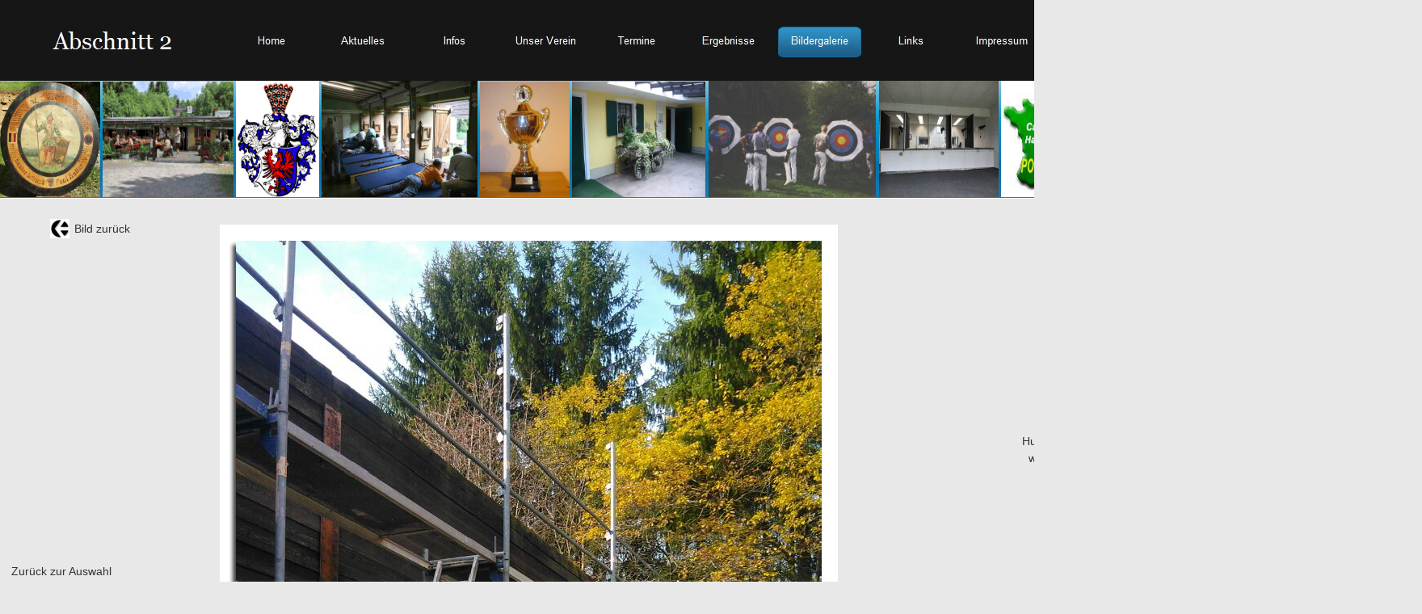

--- FILE ---
content_type: text/html
request_url: http://www.sg-villingen.de/html/abschnitt-2_41.html
body_size: 7043
content:

<!DOCTYPE HTML PUBLIC "-//W3C//DTD HTML 4.01 Transitional//EN">
<html>
<head>
<title>Abschnitt 2</title>
<meta http-equiv="Content-Type" content="text/html; charset=ISO-8859-1">
<meta name="Generator" content="NetObjects 12 (http://www.netobjects.com)">
<meta name="Keywords" content="nsw-yjbk4td254b5yzc4fgjo7cnoqd132emanndy8-xhqw4-n63abc5rcc0d5o7kuqhxkqjzt8nfl37jayt-89rdif3r3-afz8l7mlvwc9tv4ff0uggfij3qalagha8hs780,Bogen,Bogensport,Feldbogen,Fita,Combound,Recurve,blank,olympisch,Liga,jagdschießen,villingen,kreismeisterschaft,bezirksmeisterschaft,landsemeisterschaft,hallenturnier,feldschießen,Feldbogen,blank,pfeil,scheibe,bogenplatz,turnier,sene,ringzahl,großkaliber,kleinkaliber,357magnum,44magnum,45acp,kk,munition,schützenhaus,sg,sg-Villingen,1910,25m,50m,90m,stand,schießstand,schwalbenhaag,vs-villingen,pistole,revolver,gewehr,armbrust,pontarlier,partnerstadt,bogenschützen,schützen,medalien,pokal,schützenscheibe,könig,ritter,prinz,königsschießen,1platz,2platz,3platz,ehrung,auszeichnung,trainig,elfriede Haas,werner joos,vorstand,disziplin,ergebnis,treffer,geschoß,patrone,kugel,verein,vereinsheim,fest,meckergilde,geschoßfang,querschläger,gewehrlauf,patronenhülse,ziehlfernrohr,100jähriges,fest,fahne,wappen,kugelfang,">
<script type="text/javascript">
<!--
function F_loadRollover(){} function F_roll(){}
//-->
</script>
<script type="text/javascript" src="../assets/rollover.js">
</script>
<link rel="stylesheet" type="text/css" href="../html/fusion.css">
<link rel="stylesheet" type="text/css" href="../html/style.css">
<link rel="stylesheet" type="text/css" href="../html/site.css">
<style type="text/css" title="NOF_STYLE_SHEET">
<!--

div#NavigationBar1_1LYR { 
position:absolute; visibility:hidden; top:0; left:0; z-index:1001;
}
div#NavigationBar1_2LYR { 
position:absolute; visibility:hidden; top:0; left:0; z-index:1002;
}
div#NavigationBar1_3LYR { 
position:absolute; visibility:hidden; top:0; left:0; z-index:1003;
}
div#NavigationBar1_4LYR { 
position:absolute; visibility:hidden; top:0; left:0; z-index:1004;
}
div#NavigationBar1_5LYR { 
position:absolute; visibility:hidden; top:0; left:0; z-index:1005;
}
div#NavigationBar1_6LYR { 
position:absolute; visibility:hidden; top:0; left:0; z-index:1006;
}
div#NavigationBar1_7LYR { 
position:absolute; visibility:hidden; top:0; left:0; z-index:1007;
}
div#NavigationBar1_8LYR { 
position:absolute; visibility:hidden; top:0; left:0; z-index:1008;
}
div#NavigationBar1_9LYR { 
position:absolute; visibility:hidden; top:0; left:0; z-index:1009;
}
div#NavigationBar1_10LYR { 
position:absolute; visibility:hidden; top:0; left:0; z-index:1010;
}
div#NavigationBar1_11LYR { 
position:absolute; visibility:hidden; top:0; left:0; z-index:1011;
}
div#NavigationBar1_12LYR { 
position:absolute; visibility:hidden; top:0; left:0; z-index:1012;
}
div#NavigationBar1_13LYR { 
position:absolute; visibility:hidden; top:0; left:0; z-index:1013;
}
div#NavigationBar1_14LYR { 
position:absolute; visibility:hidden; top:0; left:0; z-index:1014;
}
div#NavigationBar1_15LYR { 
position:absolute; visibility:hidden; top:0; left:0; z-index:1015;
}
div#NavigationBar1_16LYR { 
position:absolute; visibility:hidden; top:0; left:0; z-index:1016;
}
div#NavigationBar1_17LYR { 
position:absolute; visibility:hidden; top:0; left:0; z-index:1017;
}
div#NavigationBar1_18LYR { 
position:absolute; visibility:hidden; top:0; left:0; z-index:1018;
}
div#NavigationBar1_19LYR { 
position:absolute; visibility:hidden; top:0; left:0; z-index:1019;
}
div#NavigationBar1_20LYR { 
position:absolute; visibility:hidden; top:0; left:0; z-index:1020;
}
div#NavigationBar1_21LYR { 
position:absolute; visibility:hidden; top:0; left:0; z-index:1021;
}
div#NavigationBar1_22LYR { 
position:absolute; visibility:hidden; top:0; left:0; z-index:1022;
}
-->
</style>

</head>
<body style="margin: 0px;">
  <table cellpadding="0" cellspacing="0" border="0" width="1760">
    <tr valign="top" align="left">
      <td>
        <table border="0" cellspacing="0" cellpadding="0" width="1624">
          <tr valign="top" align="left">
            <td style="height:1px"><img src="../assets/images/autogen/clearpixel.gif" width="124" height="1" border="0" alt=""></td>
            <td width="3" style="height:1px"><img src="../assets/images/autogen/clearpixel.gif" width="3" height="1" border="0" alt=""></td>
            <td width="153" style="height:1px"><img src="../assets/images/autogen/clearpixel.gif" width="153" height="1" border="0" alt=""></td>
            <td width="9" style="height:1px"><img src="../assets/images/autogen/clearpixel.gif" width="9" height="1" border="0" alt=""></td>
            <td width="3" style="height:1px"><img src="../assets/images/autogen/clearpixel.gif" width="3" height="1" border="0" alt=""></td>
            <td style="height:1px"><img src="../assets/images/autogen/clearpixel.gif" width="103" height="1" border="0" alt=""></td>
            <td width="3" style="height:1px"><img src="../assets/images/autogen/clearpixel.gif" width="3" height="1" border="0" alt=""></td>
            <td style="height:1px"><img src="../assets/images/autogen/clearpixel.gif" width="193" height="1" border="0" alt=""></td>
            <td width="3" style="height:1px"><img src="../assets/images/autogen/clearpixel.gif" width="3" height="1" border="0" alt=""></td>
            <td style="height:1px"><img src="../assets/images/autogen/clearpixel.gif" width="111" height="1" border="0" alt=""></td>
            <td width="3" style="height:1px"><img src="../assets/images/autogen/clearpixel.gif" width="3" height="1" border="0" alt=""></td>
            <td style="height:1px"><img src="../assets/images/autogen/clearpixel.gif" width="165" height="1" border="0" alt=""></td>
            <td width="4" style="height:1px"><img src="../assets/images/autogen/clearpixel.gif" width="4" height="1" border="0" alt=""></td>
            <td style="height:1px"><img src="../assets/images/autogen/clearpixel.gif" width="207" height="1" border="0" alt=""></td>
            <td width="4" style="height:1px"><img src="../assets/images/autogen/clearpixel.gif" width="4" height="1" border="0" alt=""></td>
            <td style="height:1px"><img src="../assets/images/autogen/clearpixel.gif" width="148" height="1" border="0" alt=""></td>
            <td width="3" style="height:1px"><img src="../assets/images/autogen/clearpixel.gif" width="3" height="1" border="0" alt=""></td>
            <td style="height:1px"><img src="../assets/images/autogen/clearpixel.gif" width="111" height="1" border="0" alt=""></td>
            <td width="3" style="height:1px"><img src="../assets/images/autogen/clearpixel.gif" width="3" height="1" border="0" alt=""></td>
            <td width="57" style="height:1px"><img src="../assets/images/autogen/clearpixel.gif" width="57" height="1" border="0" alt=""></td>
            <td width="111" style="height:1px"><img src="../assets/images/autogen/clearpixel.gif" width="111" height="1" border="0" alt=""></td>
            <td width="3" style="height:1px"><img src="../assets/images/autogen/clearpixel.gif" width="3" height="1" border="0" alt=""></td>
            <td style="height:1px"><img src="../assets/images/autogen/clearpixel.gif" width="100" height="1" border="0" alt=""></td>
          </tr>
          <tr valign="top" align="left">
            <td colspan="3" rowspan="2" width="280"><img id="Banner1" height="99" width="280" src="../assets/images/autogen/Abschnitt-2_NBanner.jpg" border="0" alt="Abschnitt 2" title="Abschnitt 2"></td>
            <td colspan="17" rowspan="2" width="1130">
              <table id="NavigationBar1" border="0" cellspacing="0" cellpadding="0" width="1130" style="background-attachment: scroll;">
                <tr valign="top" align="left">
                  <td width="113"><a href="../index.html" class="nof-navButtonAnchor" onmouseover="F_loadRollover('Navigationsschaltflaeche1','',0);F_roll('Navigationsschaltflaeche1',1)" onmouseout="F_roll('Navigationsschaltflaeche1',0)"><img id="Navigationsschaltflaeche1" name="Navigationsschaltflaeche1" height="99" width="113" src="../assets/images/autogen/Home_Np_Regular_1.jpg" onmouseover="F_loadRollover(this,'Home_NRp_RegularOver_1.jpg',0)" border="0" alt="Home" title="Home"></a></td>
                  <td width="113"><a href="../html/aktuelles.html" class="nof-navButtonAnchor" onmouseover="F_loadRollover('Navigationsschaltflaeche2','',0);F_roll('Navigationsschaltflaeche2',1)" onmouseout="F_roll('Navigationsschaltflaeche2',0)"><img id="Navigationsschaltflaeche2" name="Navigationsschaltflaeche2" height="99" width="113" src="../assets/images/autogen/Aktuelles_Np_Regular_1.jpg" onmouseover="F_loadRollover(this,'Aktuelles_NRp_RegularOver_1.jpg',0)" border="0" alt="Aktuelles" title="Aktuelles"></a></td>
                  <td width="113"><a href="../html/infos.html" class="nof-navButtonAnchor" onmouseover="F_loadRollover('Navigationsschaltflaeche3','',0);F_roll('Navigationsschaltflaeche3',1)" onmouseout="F_roll('Navigationsschaltflaeche3',0)"><img id="Navigationsschaltflaeche3" name="Navigationsschaltflaeche3" height="99" width="113" src="../assets/images/autogen/Infos_Np_Regular_1.jpg" onmouseover="F_loadRollover(this,'Infos_NRp_RegularOver_1.jpg',new Array('NavigationBar1_1', 'vertical', 'bottom', 0, 99))" border="0" alt="Infos" title="Infos"></a></td>
                  <td width="113"><a href="../html/unser-verein.html" class="nof-navButtonAnchor" onmouseover="F_loadRollover('Navigationsschaltflaeche4','',0);F_roll('Navigationsschaltflaeche4',1)" onmouseout="F_roll('Navigationsschaltflaeche4',0)"><img id="Navigationsschaltflaeche4" name="Navigationsschaltflaeche4" height="99" width="113" src="../assets/images/autogen/Unser-Verein_Np_Regular_1.jpg" onmouseover="F_loadRollover(this,'Unser-Verein_NRp_RegularOver_1.jpg',new Array('NavigationBar1_2', 'vertical', 'bottom', 0, 99))" border="0" alt="Unser Verein" title="Unser Verein"></a></td>
                  <td width="113"><a href="../html/termine.html" class="nof-navButtonAnchor" onmouseover="F_loadRollover('Navigationsschaltflaeche5','',0);F_roll('Navigationsschaltflaeche5',1)" onmouseout="F_roll('Navigationsschaltflaeche5',0)"><img id="Navigationsschaltflaeche5" name="Navigationsschaltflaeche5" height="99" width="113" src="../assets/images/autogen/Termine_Np_Regular_1.jpg" onmouseover="F_loadRollover(this,'Termine_NRp_RegularOver_1.jpg',new Array('NavigationBar1_3', 'vertical', 'bottom', 0, 99))" border="0" alt="Termine" title="Termine"></a></td>
                  <td width="113"><a href="../html/ergebnisse.html" class="nof-navButtonAnchor" onmouseover="F_loadRollover('Navigationsschaltflaeche6','',0);F_roll('Navigationsschaltflaeche6',1)" onmouseout="F_roll('Navigationsschaltflaeche6',0)"><img id="Navigationsschaltflaeche6" name="Navigationsschaltflaeche6" height="99" width="113" src="../assets/images/autogen/Ergebnisse_Np_Regular_1.jpg" onmouseover="F_loadRollover(this,'Ergebnisse_NRp_RegularOver_1.jpg',new Array('NavigationBar1_4', 'vertical', 'bottom', 0, 99))" border="0" alt="Ergebnisse" title="Ergebnisse"></a></td>
                  <td width="113"><a href="../html/bildergalerie.html" class="nof-navButtonAnchor" onmouseover="F_loadRollover('Navigationsschaltflaeche7','',0);F_roll('Navigationsschaltflaeche7',1)" onmouseout="F_roll('Navigationsschaltflaeche7',0)"><img id="Navigationsschaltflaeche7" name="Navigationsschaltflaeche7" height="99" width="113" src="../assets/images/autogen/Bildergalerie_Hp_Highlighted_1.jpg" onmouseover="F_loadRollover(this,'Bildergalerie_HRp_HighlightedOver_1.jpg',new Array('NavigationBar1_5', 'vertical', 'bottom', 0, 99))" border="0" alt="Bildergalerie" title="Bildergalerie"></a></td>
                  <td width="113"><a href="../html/links.html" class="nof-navButtonAnchor" onmouseover="F_loadRollover('Navigationsschaltflaeche8','',0);F_roll('Navigationsschaltflaeche8',1)" onmouseout="F_roll('Navigationsschaltflaeche8',0)"><img id="Navigationsschaltflaeche8" name="Navigationsschaltflaeche8" height="99" width="113" src="../assets/images/autogen/Links_Np_Regular_1.jpg" onmouseover="F_loadRollover(this,'Links_NRp_RegularOver_1.jpg',new Array('NavigationBar1_6', 'vertical', 'bottom', 0, 99))" border="0" alt="Links" title="Links"></a></td>
                  <td width="113"><a href="../html/impressum.html" class="nof-navButtonAnchor" onmouseover="F_loadRollover('Navigationsschaltflaeche9','',0);F_roll('Navigationsschaltflaeche9',1)" onmouseout="F_roll('Navigationsschaltflaeche9',0)"><img id="Navigationsschaltflaeche9" name="Navigationsschaltflaeche9" height="99" width="113" src="../assets/images/autogen/Impressum_Np_Regular_1.jpg" onmouseover="F_loadRollover(this,'Impressum_NRp_RegularOver_1.jpg',0)" border="0" alt="Impressum" title="Impressum"></a></td>
                  <td width="113" height="99"><a href="../html/datenschutz.html" class="nof-navButtonAnchor" onmouseover="F_loadRollover('Navigationsschaltflaeche10','',0);F_roll('Navigationsschaltflaeche10',1)" onmouseout="F_roll('Navigationsschaltflaeche10',0)"><img id="Navigationsschaltflaeche10" name="Navigationsschaltflaeche10" height="99" width="113" src="../assets/images/autogen/Datenschutz_Np_Regular_1.jpg" onmouseover="F_loadRollover(this,'Datenschutz_NRp_RegularOver_1.jpg',0)" border="0" alt="Datenschutz" title="Datenschutz"></a></td>
                </tr>
              </table>
            </td>
            <td colspan="3" height="98"></td>
          </tr>
          <tr valign="top" align="left">
            <td colspan="2" height="1"></td>
            <td rowspan="3" width="100"><img id="Bild3658" height="145" width="100" src="../assets/images/100-Jahrfeier-094.gif" border="0" alt="100 Jahrfeier 2010" title="100 Jahrfeier 2010"></td>
          </tr>
          <tr valign="top" align="left">
            <td colspan="5" height="1"></td>
            <td rowspan="2" width="103"><img id="Bild3656" height="144" width="103" src="../assets/images/SG-Wappen-Falk-bund_60.jpg" border="0" alt="Unser Wappen" title="Unser Wappen"></td>
            <td></td>
            <td rowspan="2" width="193"><img id="Bild3662" height="144" width="193" src="../assets/images/Jedermann-2010-35.JPG" border="0" alt="Jedermann 2010" title="Jedermann 2010"></td>
            <td colspan="5"></td>
            <td rowspan="2" width="207"><img id="Bild3665" height="144" width="207" src="../assets/images/3_bogenscheiben.jpg" border="0" alt="3_bogenscheiben" title="3_bogenscheiben"></td>
            <td></td>
            <td rowspan="2" width="148"><img id="Bild3664" height="144" width="148" src="../assets/images/Kurz_5.jpg" border="0" alt="Kurz_5" title="Kurz_5"></td>
            <td></td>
            <td rowspan="2" width="111"><img id="Bild3657" height="144" width="111" src="../assets/images/Pontarlier_Karte.jpg" border="0" alt="Pontarlier" title="Pontarlier"></td>
            <td></td>
            <td colspan="2" rowspan="2" width="168"><img id="Bild3661" height="144" width="168" src="../assets/images/100_01_RWK.jpg" border="0" alt="RWK Lupi" title="RWK Lupi"></td>
            <td></td>
          </tr>
          <tr valign="top" align="left">
            <td height="143" width="124"><img id="Bild3698" height="143" width="124" src="../assets/images/Konigsscheibe1933-Paul-Haller.jpg" border="0" alt="Königsscheibe1933 Paul Haller" title="Königsscheibe1933 Paul Haller"></td>
            <td></td>
            <td colspan="2" width="162"><img id="Bild3659" height="143" width="162" src="../assets/images/100-Jahrfeier-054.gif" border="0" alt="Pergola" title="Pergola"></td>
            <td></td>
            <td></td>
            <td></td>
            <td width="111"><img id="Bild3663" height="143" width="111" src="../assets/images/150_100_09_RWK.jpg" border="0" alt="RWK 1. Platz" title="RWK 1. Platz"></td>
            <td></td>
            <td width="165"><img id="Bild3660" height="143" width="165" src="../assets/images/Blumenwagen-links_30.jpg" border="0" alt="Blumenwagen" title="Blumenwagen"></td>
            <td></td>
            <td></td>
            <td></td>
            <td></td>
            <td></td>
          </tr>
        </table>
        <table cellpadding="0" cellspacing="0" border="0" width="1537">
          <tr valign="top" align="left">
            <td>
              <table cellpadding="0" cellspacing="0" border="0" width="167">
                <tr valign="top" align="left">
                  <td>
                    <table border="0" cellspacing="0" cellpadding="0" width="86">
                      <tr valign="top" align="left">
                        <td height="27" width="62"><img src="../assets/images/autogen/clearpixel.gif" width="62" height="1" border="0" alt=""></td>
                        <td></td>
                      </tr>
                      <tr valign="top" align="left">
                        <td height="24"></td>
                        <td width="24"><a href="../html/abschnitt-2_40.html"><img id="Bild1841" height="24" width="24" src="../assets/images/NavLeft.gif" border="0" alt=""></a></td>
                      </tr>
                    </table>
                  </td>
                  <td>
                    <table border="0" cellspacing="0" cellpadding="0" width="81">
                      <tr valign="top" align="left">
                        <td height="29" width="6"><img src="../assets/images/autogen/clearpixel.gif" width="6" height="1" border="0" alt=""></td>
                        <td width="75"><img src="../assets/images/autogen/clearpixel.gif" width="75" height="1" border="0" alt=""></td>
                      </tr>
                      <tr valign="top" align="left">
                        <td></td>
                        <td width="75" id="Text469" class="TextObject">
                          <p style="margin-bottom: 0px;">Bild zurück</p>
                        </td>
                      </tr>
                    </table>
                  </td>
                </tr>
              </table>
              <table border="0" cellspacing="0" cellpadding="0" width="146">
                <tr valign="top" align="left">
                  <td height="402" width="14"><img src="../assets/images/autogen/clearpixel.gif" width="14" height="1" border="0" alt=""></td>
                  <td width="132"><img src="../assets/images/autogen/clearpixel.gif" width="132" height="1" border="0" alt=""></td>
                </tr>
                <tr valign="top" align="left">
                  <td></td>
                  <td width="132" id="Text473" class="TextObject">
                    <p style="margin-bottom: 0px;">Zurück zur Auswahl</p>
                  </td>
                </tr>
              </table>
              <table border="0" cellspacing="0" cellpadding="0" width="82">
                <tr valign="top" align="left">
                  <td height="7" width="58"><img src="../assets/images/autogen/clearpixel.gif" width="58" height="1" border="0" alt=""></td>
                  <td></td>
                </tr>
                <tr valign="top" align="left">
                  <td height="24"></td>
                  <td width="24"><a href="../html/50m-gewehr.html"><img id="Bild1842" height="24" width="24" src="../assets/images/NavUp.gif" border="0" alt=""></a></td>
                </tr>
              </table>
            </td>
            <td>
              <table border="0" cellspacing="0" cellpadding="0" width="874">
                <tr valign="top" align="left">
                  <td height="30" width="101"><img src="../assets/images/autogen/clearpixel.gif" width="101" height="1" border="0" alt=""></td>
                  <td></td>
                </tr>
                <tr valign="top" align="left">
                  <td height="1337"></td>
                  <td width="773">
                    <table id="Table2" border="0" cellspacing="3" cellpadding="1">
                      <tr>
                        <td width="765">
                          <table width="765" border="0" cellspacing="0" cellpadding="0" align="left">
                            <tr>
                              <td>
                                <table id="Table3" border="0" cellspacing="0" cellpadding="0">
                                  <tr>
                                    <td width="20" style="background-image: url('../assets/images/top_left_corner.gif');">
                                      <p style="margin-bottom: 0px;"><img id="Picture4" height="20" width="20" src="../assets/images/spacer.gif" vspace="0" hspace="0" align="bottom" border="0" alt=""></p>
                                    </td>
                                    <td width="725" style="background-image: url('../assets/images/top_background.gif');">
                                      <p style="margin-bottom: 0px;"><img id="Picture7" height="1" width="1" src="../assets/images/spacer.gif" vspace="0" hspace="0" align="bottom" border="0" alt=""></p>
                                    </td>
                                    <td width="20" style="background-image: url('../assets/images/top_right_corner.gif');">
                                      <p style="margin-bottom: 0px;"><img id="Picture10" height="20" width="20" src="../assets/images/spacer.gif" vspace="0" hspace="0" align="bottom" border="0" alt=""></p>
                                    </td>
                                  </tr>
                                  <tr>
                                    <td valign="top" style="background-image: url('../assets/images/left_background.gif');">
                                      <p style="margin-bottom: 0px;"><img id="Bild1854" height="8" width="8" src="../assets/images/clearpixel1.gif" vspace="0" hspace="0" align="bottom" border="0" alt=""></p>
                                    </td>
                                    <td>
                                      <p style="margin-bottom: 0px;"><img id="Datenfeld1852" height="1289" width="725" src="../assets/images/db_images/db_Abschnitt-2-423.jpg" vspace="0" hspace="0" align="bottom" border="0" alt="Abschnitt 2-42" title="Abschnitt 2-42"></p>
                                    </td>
                                    <td valign="top" style="background-image: url('../assets/images/right_background.gif');">
                                      <p style="margin-bottom: 0px;"><img id="Picture13" height="20" width="20" src="../assets/images/right_top_rightside.gif" vspace="0" hspace="0" align="bottom" border="0" alt=""></p>
                                    </td>
                                  </tr>
                                  <tr>
                                    <td>
                                      <p style="margin-bottom: 0px;"><img id="Picture20" height="20" width="20" src="../assets/images/bottom_left_corner.gif" vspace="0" hspace="0" align="bottom" border="0" alt=""></p>
                                    </td>
                                    <td align="right" style="background-image: url('../assets/images/bottom_background.gif');">
                                      <p style="text-align: right; margin-bottom: 0px;"><img id="Picture23" height="20" width="20" src="../assets/images/left_bottom_bottomleft.gif" vspace="0" hspace="0" align="bottom" border="0" alt=""></p>
                                    </td>
                                    <td>
                                      <p style="margin-bottom: 0px;"><img id="Picture26" height="20" width="20" src="../assets/images/bottom_left_corner-09.gif" vspace="0" hspace="0" align="bottom" border="0" alt=""></p>
                                    </td>
                                  </tr>
                                </table>
                              </td>
                            </tr>
                          </table>
                          <p style="margin-bottom: 0px;">&nbsp;</p>
                        </td>
                      </tr>
                    </table>
                  </td>
                </tr>
              </table>
            </td>
            <td>
              <table border="0" cellspacing="0" cellpadding="0" width="465">
                <tr valign="top" align="left">
                  <td height="31" width="221"><img src="../assets/images/autogen/clearpixel.gif" width="221" height="1" border="0" alt=""></td>
                  <td width="13"><img src="../assets/images/autogen/clearpixel.gif" width="13" height="1" border="0" alt=""></td>
                  <td width="146"><img src="../assets/images/autogen/clearpixel.gif" width="146" height="1" border="0" alt=""></td>
                  <td width="33"><img src="../assets/images/autogen/clearpixel.gif" width="33" height="1" border="0" alt=""></td>
                  <td width="6"><img src="../assets/images/autogen/clearpixel.gif" width="6" height="1" border="0" alt=""></td>
                  <td width="46"><img src="../assets/images/autogen/clearpixel.gif" width="46" height="1" border="0" alt=""></td>
                </tr>
                <tr valign="top" align="left">
                  <td colspan="3"></td>
                  <td colspan="3" width="85" id="Text471" class="TextObject">
                    <p style="margin-bottom: 0px;">Bild vorwärts</p>
                  </td>
                </tr>
                <tr valign="top" align="left">
                  <td colspan="6" height="240"></td>
                </tr>
                <tr valign="top" align="left">
                  <td></td>
                  <td colspan="4" width="198" id="Text601" class="TextObject">
                    <p style="text-align: center; margin-bottom: 0px;">Hurra wir sind fertig, jetzt kann wieder geschossen werden.</p>
                  </td>
                  <td></td>
                </tr>
                <tr valign="top" align="left">
                  <td colspan="6" height="7"></td>
                </tr>
                <tr valign="top" align="left">
                  <td colspan="2" height="190"></td>
                  <td colspan="2" width="179"><img id="Bild1853" height="190" width="179" src="../assets/images/katze16.gif" border="0" alt="katze16" title="katze16"></td>
                  <td colspan="2"></td>
                </tr>
              </table>
            </td>
            <td>
              <table border="0" cellspacing="0" cellpadding="0" width="31">
                <tr valign="top" align="left">
                  <td height="29" width="7"><img src="../assets/images/autogen/clearpixel.gif" width="7" height="1" border="0" alt=""></td>
                  <td></td>
                </tr>
                <tr valign="top" align="left">
                  <td height="24"></td>
                  <td width="24"><a href="../html/abschnitt-2_42.html"><img id="Bild1843" height="24" width="24" src="../assets/images/NavRight.gif" border="0" alt=""></a></td>
                </tr>
              </table>
            </td>
          </tr>
        </table>
        <table border="0" cellspacing="0" cellpadding="0" width="1428">
          <tr valign="top" align="left">
            <td height="44" width="1428"><img src="../assets/images/autogen/clearpixel.gif" width="1428" height="1" border="0" alt=""></td>
          </tr>
        </table>
        <table border="0" cellspacing="0" cellpadding="0" width="1428">
          <tr valign="top" align="left">
            <td colspan="3" width="1428" id="Text38" class="TextObject">
              <p style="margin-bottom: 0px;"><!-- StartFragment -->

                <table id="Tabelle5" border="0" cellspacing="0" cellpadding="0" width="100%">
                  <colgroup>
                  <col style="width:0px">
                  <col style="width:685px">
                  </colgroup>
                  <tr valign="top" align="left">
                    <td width="0" id="Zelle42"></td>
                    <td width="685" id="Text43"></td>
                  </tr>
                </table>
              </td>
              <td colspan="2" height="12"></td>
            </tr>
            <tr valign="top" align="left">
              <td height="108" width="34"><img src="../assets/images/autogen/clearpixel.gif" width="34" height="1" border="0" alt=""></td>
              <td width="958">
                <table border="0" cellspacing="0" cellpadding="0" width="958" id="LayoutBereich4" style="height:108px;background-image: url('../assets/images/Footer.jpg'); background-repeat: no-repeat; height: 91px">
                  <tr align="left" valign="top">
                    <td>
                      <table cellpadding="0" cellspacing="0" border="0" width="750">
                        <tr valign="top" align="left">
                          <td>
                            <table border="0" cellspacing="0" cellpadding="0" width="83">
                              <tr valign="top" align="left">
                                <td height="36" width="8"><img src="../assets/images/autogen/clearpixel.gif" width="8" height="1" border="0" alt=""></td>
                                <td></td>
                              </tr>
                              <tr valign="top" align="left">
                                <td height="32"></td>
                                <td width="75"><a href="http://www.netobjects.com"><img id="Bild3715" height="32" width="75" src="../assets/images/Website_Design_NetObjects_Fusion.gif" border="0" alt="website design software" title="website design software"></a></td>
                              </tr>
                            </table>
                          </td>
                          <td>
                            <table border="0" cellspacing="0" cellpadding="0">
                              <tr valign="top" align="left">
                                <td height="57" width="11"><img src="../assets/images/autogen/clearpixel.gif" width="11" height="1" border="0" alt=""></td>
                                <td></td>
                              </tr>
                              <tr valign="top" align="left">
                                <td></td>
                                <td width="656" class="TextNavBar" style="text-align: right;"><a class="nof-navPositioning" href="../index.html">[Home]</a> <a class="nof-navPositioning" href="../html/aktuelles.html">[Aktuelles]</a> <a class="nof-navPositioning" href="../html/infos.html">[Infos]</a> <a class="nof-navPositioning" href="../html/unser-verein.html">[Unser&nbsp;Verein]</a> <a class="nof-navPositioning" href="../html/termine.html">[Termine]</a> <a class="nof-navPositioning" href="../html/ergebnisse.html">[Ergebnisse]</a> <a class="nof-navPositioning" href="../html/bildergalerie.html">[Bildergalerie]</a> <a class="nof-navPositioning" href="../html/konigsscheiben.html">[Königsscheiben]</a> <a class="nof-navPositioning" href="../html/bauarbeiten.html">[Bauarbeiten]</a> <a class="nof-navPositioning" href="../html/schiessen.html">[Schiessen]</a> <a class="nof-navPositioning" href="../html/links.html">[Links]</a> <a class="nof-navPositioning" href="../html/impressum.html">[Impressum]</a> <a class="nof-navPositioning" href="../html/datenschutz.html">[Datenschutz]</a></td>
                              </tr>
                            </table>
                          </td>
                        </tr>
                      </table>
                    </td>
                  </tr>
                </table>
              </td>
              <td width="436"><img src="../assets/images/autogen/clearpixel.gif" width="436" height="1" border="0" alt=""></td>
            </tr>
          </table>
        </td>
        <td>
          <table border="0" cellspacing="0" cellpadding="0" width="136">
            <tr valign="top" align="left">
              <td height="99" width="3"><img src="../assets/images/autogen/clearpixel.gif" width="3" height="1" border="0" alt=""></td>
              <td></td>
            </tr>
            <tr valign="top" align="left">
              <td height="144"></td>
              <td width="133"><img id="Bild3697" height="144" width="133" src="../assets/images/Wolfgang-Fehrenbach-2014.jpg" border="0" alt="Wolfgang Fehrenbach 2014" title="Wolfgang Fehrenbach 2014"></td>
            </tr>
          </table>
        </td>
      </tr>
    </table>
    <script type="text/javascript">
    var C_MENU_BORDER = 0;
    var C_MENU_SPACING = 0;
    var C_MENU_BGCOLOR = "";
    var C_MENU_AUTO_CLOSE = true;
    new NOF_Menu(
    new NOF_Main_Menu(new NOF_Menu_Item('NavigationBar1_1', 'vertical', 'bottom', 0, 99, 
 new NOF_Menu_Button('../html/offnungszeiten.html','../assets/images/autogen/-ffnungszeiten_Ns_Regular_1.jpg','../assets/images/autogen/-ffnungszeiten_NRs_RegularOver.jpg'),new NOF_Menu_Button('../html/vereinsdaten.html','../assets/images/autogen/Vereinsdaten_Ns_Regular_1.jpg','../assets/images/autogen/Vereinsdaten_NRs_RegularOver.jpg'),new NOF_Menu_Button('../html/kontakt.html','../assets/images/autogen/Kontakt_Ns_Regular_1.jpg','../assets/images/autogen/Kontakt_NRs_RegularOver.jpg'),new NOF_Menu_Button('../html/lage.html','../assets/images/autogen/Lage_Ns_Regular_1.jpg','../assets/images/autogen/Lage_NRs_RegularOver.jpg'),new NOF_Menu_Button('../html/download.html','../assets/images/autogen/Download_Ns_Regular_1.jpg','../assets/images/autogen/Download_NRs_RegularOver.jpg'),new NOF_Menu_Button('../html/partnerfirmen.html','../assets/images/autogen/Partnerfirmen_Ns_Regular_1.jpg','../assets/images/autogen/Partnerfirmen_NRs_RegularOver.jpg')))
    , new NOF_Main_Menu(new NOF_Menu_Item('NavigationBar1_2', 'vertical', 'bottom', 0, 99, 
 new NOF_Menu_Button('../html/schiessanlage.html','../assets/images/autogen/Schie-anlage_Ns_Regular_1.jpg','../assets/images/autogen/Schie-anlage_NRs_RegularOver.jpg',
 new NOF_Menu_Item('NavigationBar1_21', 'vertical', 'right', 113, 0, new NOF_Menu_Button('../html/lg-lp-stand.html','../assets/images/autogen/LG-LP-Stand_Ns_Regular.jpg','../assets/images/autogen/LG-LP-Stand_NRs_RegularOver.jpg'),new NOF_Menu_Button('../html/25m-kk-gk-stand.html','../assets/images/autogen/25m-KK-GK-Stand_Ns_Regular.jpg','../assets/images/autogen/25m-KK-GK-Stand_NRs_RegularOver.jpg'),new NOF_Menu_Button('../html/50m-kk-stand.html','../assets/images/autogen/50m-KK-Stand_Ns_Regular.jpg','../assets/images/autogen/50m-KK-Stand_NRs_RegularOver.jpg'),new NOF_Menu_Button('../html/bogenplatz.html','../assets/images/autogen/Bogenplatz_Ns_Regular.jpg','../assets/images/autogen/Bogenplatz_NRs_RegularOver.jpg'))
 ),new NOF_Menu_Button('../html/chronik.html','../assets/images/autogen/Chronik_Ns_Regular_1.jpg','../assets/images/autogen/Chronik_NRs_RegularOver.jpg'),new NOF_Menu_Button('../html/unsere-fahne.html','../assets/images/autogen/Unsere-Fahne_Ns_Regular_1.jpg','../assets/images/autogen/Unsere-Fahne_NRs_RegularOver.jpg'),new NOF_Menu_Button('../html/vorstandschaft.html','../assets/images/autogen/Vorstandschaft_Ns_Regular_1.jpg','../assets/images/autogen/Vorstandschaft_NRs_RegularOver.jpg'),new NOF_Menu_Button('../html/vereinsheim.html','../assets/images/autogen/Vereinsheim_Ns_Regular_1.jpg','../assets/images/autogen/Vereinsheim_NRs_RegularOver.jpg')))
    , new NOF_Main_Menu(new NOF_Menu_Item('NavigationBar1_3', 'vertical', 'bottom', 0, 99, 
 new NOF_Menu_Button('../html/verein.html','../assets/images/autogen/Verein_Ns_Regular_1.jpg','../assets/images/autogen/Verein_NRs_RegularOver.jpg'),new NOF_Menu_Button('../html/verband.html','../assets/images/autogen/Verband_Ns_Regular_1.jpg','../assets/images/autogen/Verband_NRs_RegularOver.jpg'),new NOF_Menu_Button('../html/grosskaliber.html','../assets/images/autogen/Gro-kaliber_Ns_Regular_1.jpg','../assets/images/autogen/Gro-kaliber_NRs_RegularOver.jpg')))
    , new NOF_Main_Menu(new NOF_Menu_Item('NavigationBar1_4', 'vertical', 'bottom', 0, 99, 
 new NOF_Menu_Button('../html/wm-2010-bogen.html','../assets/images/autogen/WM-2010-Bogen_Ns_Regular_1.jpg','../assets/images/autogen/WM-2010-Bogen_NRs_RegularOver.jpg'),new NOF_Menu_Button('../html/schutzenkonig.html','../assets/images/autogen/Sch-tzenk-nig_Ns_Regular_1.jpg','../assets/images/autogen/Sch-tzenk-nig_NRs_RegularOver.jpg'),new NOF_Menu_Button('../html/vm-bds.html','../assets/images/autogen/VM-BDS_Ns_Regular_1.jpg','../assets/images/autogen/VM-BDS_NRs_RegularOver.jpg'),new NOF_Menu_Button('../html/vm-dsb.html','../assets/images/autogen/VM-DSB_Ns_Regular_1.jpg','../assets/images/autogen/VM-DSB_NRs_RegularOver.jpg'),new NOF_Menu_Button('../html/medaillenspiegel.html','../assets/images/autogen/Medaillenspiegel_Ns_Regular_1.jpg','../assets/images/autogen/Medaillenspiegel_NRs_RegularOver.jpg')))
    , new NOF_Main_Menu(new NOF_Menu_Item('NavigationBar1_5', 'vertical', 'bottom', 0, 99, 
 new NOF_Menu_Button('../html/konigsscheiben.html','../assets/images/autogen/K-nigsscheiben_Ns_Regular_1.jpg','../assets/images/autogen/K-nigsscheiben_NRs_RegularOver.jpg',
 new NOF_Menu_Item('NavigationBar1_7', 'vertical', 'right', 113, 0, new NOF_Menu_Button('../html/galerie-ab-1933_0.html','../assets/images/autogen/Galerie-ab-1933_Ns_Regular.jpg','../assets/images/autogen/Galerie-ab-1933_NRs_RegularOver.jpg'))
 ),new NOF_Menu_Button('../html/bauarbeiten.html','../assets/images/autogen/Bauarbeiten_Ns_Regular_1.jpg','../assets/images/autogen/Bauarbeiten_NRs_RegularOver.jpg',
 new NOF_Menu_Item('NavigationBar1_8', 'vertical', 'right', 113, 0, new NOF_Menu_Button('../html/10m-lupi.html','../assets/images/autogen/10m-Lupi_Ns_Regular.jpg','../assets/images/autogen/10m-Lupi_NRs_RegularOver.jpg',
 new NOF_Menu_Item('NavigationBar1_10', 'vertical', 'right', 113, 0, new NOF_Menu_Button('../html/zuganlage_0.html','../assets/images/autogen/Zuganlage_Ns_Regular.jpg','../assets/images/autogen/Zuganlage_NRs_RegularOver.jpg'),new NOF_Menu_Button('../html/druckluftstand_0.html','../assets/images/autogen/Druckluftstand_Ns_Regular.jpg','../assets/images/autogen/Druckluftstand_NRs_RegularOver.jpg'))
 ),new NOF_Menu_Button('../html/25m-pistole.html','../assets/images/autogen/25m-Pistole_Ns_Regular.jpg','../assets/images/autogen/25m-Pistole_NRs_RegularOver.jpg',
 new NOF_Menu_Item('NavigationBar1_11', 'vertical', 'right', 113, 0, new NOF_Menu_Button('../html/pistole_0.html','../assets/images/autogen/Pistole_Ns_Regular.jpg','../assets/images/autogen/Pistole_NRs_RegularOver.jpg'),new NOF_Menu_Button('../html/umbau-25m_0.html','../assets/images/autogen/Umbau-25m_Ns_Regular.jpg','../assets/images/autogen/Umbau-25m_NRs_RegularOver.jpg'))
 ),new NOF_Menu_Button('../html/50m-gewehr.html','../assets/images/autogen/50m-Gewehr_Ns_Regular.jpg','../assets/images/autogen/50m-Gewehr_NRs_RegularOver.jpg',
 new NOF_Menu_Item('NavigationBar1_12', 'vertical', 'right', 113, 0, new NOF_Menu_Button('../html/abschnitt-1_0.html','../assets/images/autogen/Abschnitt-1_Ns_Regular.jpg','../assets/images/autogen/Abschnitt-1_NRs_RegularOver.jpg'),new NOF_Menu_Button('../html/abschnitt-2_0.html','../assets/images/autogen/Abschnitt-2_Ns_Regular.jpg','../assets/images/autogen/Abschnitt-2_NRs_RegularOver.jpg'))
 ),new NOF_Menu_Button('../html/schutzenhaus.html','../assets/images/autogen/Sch-tzenhaus_Ns_Regular.jpg','../assets/images/autogen/Sch-tzenhaus_NRs_RegularOver.jpg',
 new NOF_Menu_Item('NavigationBar1_13', 'vertical', 'right', 113, 0, new NOF_Menu_Button('../html/dach_0.html','../assets/images/autogen/Dach_Ns_Regular.jpg','../assets/images/autogen/Dach_NRs_RegularOver.jpg'),new NOF_Menu_Button('../html/vereinsheim_0.html','../assets/images/autogen/Vereinsheim_Ns_Regular_1.jpg','../assets/images/autogen/Vereinsheim_NRs_RegularOver.jpg'),new NOF_Menu_Button('../html/pergola.html','../assets/images/autogen/Pergola_Ns_Regular.jpg','../assets/images/autogen/Pergola_NRs_RegularOver.jpg'),new NOF_Menu_Button('../html/tresen.html','../assets/images/autogen/Tresen_Ns_Regular.jpg','../assets/images/autogen/Tresen_NRs_RegularOver.jpg'))
 ),new NOF_Menu_Button('../html/alte-bilder.html','../assets/images/autogen/Alte-Bilder_Ns_Regular.jpg','../assets/images/autogen/Alte-Bilder_NRs_RegularOver.jpg'),new NOF_Menu_Button('../html/toreinfahrt.html','../assets/images/autogen/Toreinfahrt_Ns_Regular.jpg','../assets/images/autogen/Toreinfahrt_NRs_RegularOver.jpg'),new NOF_Menu_Button('../html/stromanschluss.html','../assets/images/autogen/Stromanschlu-_Ns_Regular.jpg','../assets/images/autogen/Stromanschlu-_NRs_RegularOver.jpg'))
 ),new NOF_Menu_Button('../html/schiessen.html','../assets/images/autogen/Schiessen_Ns_Regular_1.jpg','../assets/images/autogen/Schiessen_NRs_RegularOver.jpg',
 new NOF_Menu_Item('NavigationBar1_9', 'vertical', 'right', 113, 0, new NOF_Menu_Button('../html/bds-philippsburg.html','../assets/images/autogen/BDS-Philippsburg_Ns_Regular.jpg','../assets/images/autogen/BDS-Philippsburg_NRs_RegularOver.jpg',
 new NOF_Menu_Item('NavigationBar1_14', 'vertical', 'right', 113, 0, new NOF_Menu_Button('../html/bds-philippsburg_0.html','../assets/images/autogen/BDS-Philippsburg_Ns_Regular.jpg','../assets/images/autogen/BDS-Philippsburg_NRs_RegularOver.jpg'))
 ),new NOF_Menu_Button('../html/dsb-munchen.html','../assets/images/autogen/DSB-M-nchen_Ns_Regular.jpg','../assets/images/autogen/DSB-M-nchen_NRs_RegularOver.jpg',
 new NOF_Menu_Item('NavigationBar1_15', 'vertical', 'right', 113, 0, new NOF_Menu_Button('../html/dm-munchen_0.html','../assets/images/autogen/DM-M-nchen_Ns_Regular.jpg','../assets/images/autogen/DM-M-nchen_NRs_RegularOver.jpg'))
 ),new NOF_Menu_Button('../html/bogenturnier.html','../assets/images/autogen/Bogenturnier_Ns_Regular.jpg','../assets/images/autogen/Bogenturnier_NRs_RegularOver.jpg',
 new NOF_Menu_Item('NavigationBar1_16', 'vertical', 'right', 113, 0, new NOF_Menu_Button('../html/turnier_0.html','../assets/images/autogen/Turnier_Ns_Regular.jpg','../assets/images/autogen/Turnier_NRs_RegularOver.jpg'))
 ),new NOF_Menu_Button('../html/mszu-ulm.html','../assets/images/autogen/MSZU-Ulm_Ns_Regular.jpg','../assets/images/autogen/MSZU-Ulm_NRs_RegularOver.jpg',
 new NOF_Menu_Item('NavigationBar1_17', 'vertical', 'right', 113, 0, new NOF_Menu_Button('../html/mszu_0.html','../assets/images/autogen/MSZU_Ns_Regular.jpg','../assets/images/autogen/MSZU_NRs_RegularOver.jpg'))
 ),new NOF_Menu_Button('../html/relegation-lupi.html','../assets/images/autogen/Relegation-Lupi_Ns_Regular.jpg','../assets/images/autogen/Relegation-Lupi_NRs_RegularOver.jpg',
 new NOF_Menu_Item('NavigationBar1_18', 'vertical', 'right', 113, 0, new NOF_Menu_Button('../html/lauf-2005_0.html','../assets/images/autogen/Lauf-2005_Ns_Regular.jpg','../assets/images/autogen/Lauf-2005_NRs_RegularOver.jpg'))
 ),new NOF_Menu_Button('../html/ipsc.html','../assets/images/autogen/IPSC_Ns_Regular.jpg','../assets/images/autogen/IPSC_NRs_RegularOver.jpg',
 new NOF_Menu_Item('NavigationBar1_19', 'vertical', 'right', 113, 0, new NOF_Menu_Button('../html/ipsc_0.html','../assets/images/autogen/IPSC_Ns_Regular.jpg','../assets/images/autogen/IPSC_NRs_RegularOver.jpg'))
 ),new NOF_Menu_Button('../html/flinte-dornsberg.html','../assets/images/autogen/Flinte-Dornsberg_Ns_Regular.jpg','../assets/images/autogen/Flinte-Dornsberg_NRs_RegularOver.jpg'))
 )))
    , new NOF_Main_Menu(new NOF_Menu_Item('NavigationBar1_6', 'vertical', 'bottom', 0, 99, 
 new NOF_Menu_Button('../html/vereine.html','../assets/images/autogen/Vereine_Ns_Regular_1.jpg','../assets/images/autogen/Vereine_NRs_RegularOver.jpg'),new NOF_Menu_Button('../html/kreis---bezirk.html','../assets/images/autogen/Kreis---Bezirk_Ns_Regular_1.jpg','../assets/images/autogen/Kreis---Bezirk_NRs_RegularOver.jpg'),new NOF_Menu_Button('../html/verbande.html','../assets/images/autogen/Verb-nde_Ns_Regular_1.jpg','../assets/images/autogen/Verb-nde_NRs_RegularOver.jpg'),new NOF_Menu_Button('../html/bogensport.html','../assets/images/autogen/Bogensport_Ns_Regular_1.jpg','../assets/images/autogen/Bogensport_NRs_RegularOver.jpg'),new NOF_Menu_Button('../html/interessantes.html','../assets/images/autogen/Interessantes_Ns_Regular_1.jpg','../assets/images/autogen/Interessantes_NRs_RegularOver.jpg')))
    );
    </script>
  </body>
  </html>
   

--- FILE ---
content_type: text/css
request_url: http://www.sg-villingen.de/html/style.css
body_size: 7575
content:
/* Text */
BODY {	background-image : url( "../assets/images/Background.jpg" );
	background-repeat : repeat-x;
	background-color : rgb(232,232,232);
	font-family : Arial;
	font-size : 14px;
	color : rgb(51,51,51)}

.nof_WaveBlueBanners1-Default{
font-family:Georgia; font-size:22; color:rgb(255,255,255) 
}

.nof_WaveBlueNavbar4-Regular{
font-family:Arial; font-size:10pt; color:rgb(255,255,255) 
}

.nof_WaveBlueNavbar5-Rollover{
font-family:Arial; font-size:10pt; color:rgb(255,255,255) 
}

.nof_WaveBlueNavbar6-Highlighted{
font-family:Arial; font-size:10pt; color:rgb(255,255,255) 
}

.nof_WaveBlueNavbar7-HighlightedRollover{
font-family:Arial; font-size:10pt; color:rgb(51,51,51) 
}

.nof_WaveBlueNavbar9-Regular{
font-family:verdana; font-size:10; color:rgb(255,255,255) 
}

.nof_WaveBlueNavbar10-Rollover{
font-family:verdana; font-size:10; color:rgb(13,110,165) 
}

.nof_WaveBlueNavbar11-Highlighted{
font-family:verdana; font-size:10; font-weight:700; font-style:normal; color:rgb(255,255,255) 
}

.nof_WaveBlueNavbar12-HighlightedRollover{
font-family:verdana; font-size:10; font-weight:700; font-style:normal; color:rgb(13,110,165) 
}


P {
	font-size: 14px;
	font-family : Arial;
	color : rgb(51,51,51);
	line-height : 1.5em
}

.TextObject{
	font-family: Arial,                                       Helvetica,                                       Geneva,                                       Sans-serif;
	font-size : 14px;
	color : rgb(51,51,51)
}

A:link {
	font-family: Arial,                                       Helvetica,                                       Geneva,                                       Sans-serif;
	font-size : 14px;
	color : rgb(51,51,51)}

A:visited {
	font-family: Arial,                                       Helvetica,                                       Geneva,                                       Sans-serif;
	font-size : 14px;
	color : rgb(51,51,51)
}

A:active {
	font-family: Arial,                                       Helvetica,                                       Geneva,                                       Sans-serif;
	font-size : 14px;
	color : rgb(51,51,51)
}



UL {
	font-family: Arial,                                      Helvetica,                                      Geneva,                                      Sans-serif;
	font-size : 14px;
	color : rgb(51,51,51)
}

OL {
	font-family: Arial,                                      Helvetica,                                      Geneva,                                      Sans-serif;
	font-size : 14px;
	color : rgb(51,51,51)
}

H1 {
	font-family: Georgia,                                       Palatino,                                       "Times New Roman",                                       Times,                                       Serif;
	font-size : 28px;
	font-weight : bold;
	color : #333333
}

H2 {
	font-family: Georgia,                                       Palatino,                                       "Times New Roman",                                       Times,                                       Serif;
	font-size : 24px;
	color : rgb(51,51,51);
	font-weight : normal
}

H3 {
	font-family: Georgia;
	font-size : 20px;
	font-weight : normal;
	color : #333333
}

H4 {
	font-family: Arial,                                       Helvetica,                                       Geneva,                                       Sans-serif;
	font-size : 16px
}

.TextNavBar{
	font-family: Arial,                                      Helvetica,                                      Geneva,                                      Sans-serif;
	font-size : 14px;
	color : rgb(51,51,51)
}

H5 {
	font-family: Georgia,                                  Palatino,                                  "Times New Roman",                                  Times,                                  Serif;
	text-decoration : none;
	font-weight : normal;
	color : #FFFFFF
}A:hover {
	font-family: Arial,                                       Helvetica,                                       Geneva,                                       Sans-serif;
	font-size : 14px;
	color : rgb(173,173,173)
}

.jcarousel-skin-nof .jcarousel-next-horizontal{
    background: transparent url( "../assets/images/nof-carousel-nav-right-lt.png" ) no-repeat 95% 50% /* next */
}

.jcarousel-skin-nof:hover .jcarousel-next-horizontal{
	background-image: url( "../assets/images/nof-carousel-nav-right-lt.png" )
}
.jcarousel-skin-nof .jcarousel-next-horizontal:hover {
	background-image: url( "../assets/images/nof-carousel-nav-right-lt.png" ) /* prev */
}

.jcarousel-skin-nof .jcarousel-direction-rtl .jcarousel-next-horizontal:hover {
	background-image: url( "../assets/images/nof-carousel-nav-left-lt.png" )
}

.jcarousel-skin-nof .jcarousel-next-horizontal:focus {
    background-image: url( "../assets/images/nof-carousel-nav-right-dk.png" )
}

.jcarousel-skin-nof .jcarousel-next-horizontal:active {
    background-image: url( "../assets/images/nof-carousel-nav-right-dk.png" )
}

/* Previous */
.jcarousel-skin-nof .jcarousel-prev-horizontal{
    background: transparent url( "../assets/images/nof-carousel-nav-left-lt.png" ) no-repeat 5% 50% /* prev */
}

.jcarousel-skin-nof:hover .jcarousel-prev-horizontal{
	background-image: url( "../assets/images/nof-carousel-nav-left-lt.png" )
}
.jcarousel-skin-nof .jcarousel-prev-horizontal:hover {
	background-image: url( "../assets/images/nof-carousel-nav-left-lt.png" )
}

.jcarousel-skin-nof .jcarousel-direction-rtl .jcarousel-prev-horizontal:hover {
	background-image: url( "../assets/images/nof-carousel-nav-right-lt.png" )
}

.jcarousel-skin-nof .jcarousel-prev-horizontal:focus {
    background-image: url( "../assets/images/nof-carousel-nav-left-dk.png" )
}

.jcarousel-skin-nof .jcarousel-prev-horizontal:active {
    background-image: url( "../assets/images/nof-carousel-nav-left-dk.png" )
}

/**
 *  Vertical Buttons
 */
.jcarousel-skin-nof .jcarousel-next-vertical{
    background: transparent url( "../assets/images/nof-carousel-nav-down-lt.png" ) no-repeat 50% 95% /* next */
}

.jcarousel-skin-nof:hover .jcarousel-next-vertical{
	background-image: url( "../assets/images/nof-carousel-nav-down-lt.png" )
}
.jcarousel-skin-nof .jcarousel-next-vertical:hover {
	background-image: url( "../assets/images/nof-carousel-nav-down-lt.png" )
}

.jcarousel-skin-nof .jcarousel-direction-rtl .jcarousel-next-vertical:hover {
	background-image: url( "../assets/images/nof-carousel-nav-up-lt.png" )
}

.jcarousel-skin-nof .jcarousel-next-vertical:focus {
    background-image: url( "../assets/images/nof-carousel-nav-down-dk.png" )
}

.jcarousel-skin-nof .jcarousel-next-vertical:active {
    background-image: url( "../assets/images/nof-carousel-nav-down-dk.png" )
}

/* Previous */
.jcarousel-skin-nof .jcarousel-prev-vertical{
    background: transparent url( "../assets/images/nof-carousel-nav-up-lt.png" ) no-repeat 50% 5% /* prev */
}

.jcarousel-skin-nof:hover .jcarousel-prev-vertical{
	background-image: url( "../assets/images/nof-carousel-nav-up-lt.png" )
}
.jcarousel-skin-nof .jcarousel-prev-vertical:hover {
	background-image: url( "../assets/images/nof-carousel-nav-up-lt.png" )
}

.jcarousel-skin-nof .jcarousel-direction-rtl .jcarousel-prev-vertical:hover {
	background-image: url( "../assets/images/nof-carousel-nav-down-lt.png" )
}

.jcarousel-skin-nof .jcarousel-prev-vertical:focus {
    background-image: url( "../assets/images/nof-carousel-nav-up-dk.png" )
}

.jcarousel-skin-nof .jcarousel-prev-vertical:active {
    background-image: url( "../assets/images/nof-carousel-nav-up-dk.png" )
}
